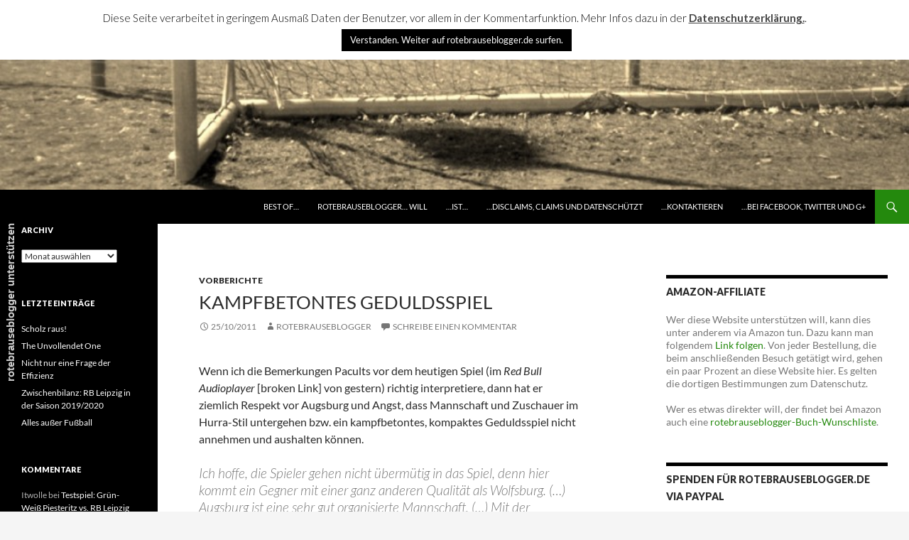

--- FILE ---
content_type: text/html; charset=UTF-8
request_url: https://rotebrauseblogger.de/2011/10/25/kampfbetontes-geduldsspiel/
body_size: 19059
content:
<!DOCTYPE html>
<!--[if IE 7]>
<html class="ie ie7" dir="ltr" lang="de"
	prefix="og: https://ogp.me/ns#" >
<![endif]-->
<!--[if IE 8]>
<html class="ie ie8" dir="ltr" lang="de"
	prefix="og: https://ogp.me/ns#" >
<![endif]-->
<!--[if !(IE 7) & !(IE 8)]><!-->
<html dir="ltr" lang="de"
	prefix="og: https://ogp.me/ns#" >
<!--<![endif]-->
<head>
	<meta charset="UTF-8">
	<meta name="viewport" content="width=device-width">
	
	<link rel="profile" href="https://gmpg.org/xfn/11">
	<link rel="pingback" href="https://rotebrauseblogger.de/xmlrpc.php">
	<!--[if lt IE 9]>
	<script src="https://rotebrauseblogger.de/wp-content/themes/twentyfourteen/js/html5.js?ver=3.7.0"></script>
	<![endif]-->
	
		<!-- All in One SEO 4.3.0 - aioseo.com -->
		<title>Kampfbetontes Geduldsspiel | rotebrauseblogger</title>
		<meta name="description" content="Nur noch ein paar Stunden und ein paar letzte Worte, ansetzend bei Peter Pacult." />
		<meta name="robots" content="max-snippet:-1, max-image-preview:large, max-video-preview:-1" />
		<link rel="canonical" href="https://rotebrauseblogger.de/2011/10/25/kampfbetontes-geduldsspiel/" />
		<meta name="generator" content="All in One SEO (AIOSEO) 4.3.0 " />
		<meta property="og:locale" content="de_DE" />
		<meta property="og:site_name" content="rotebrauseblogger" />
		<meta property="og:type" content="blog" />
		<meta property="og:title" content="Kampfbetontes Geduldsspiel | rotebrauseblogger" />
		<meta property="og:description" content="Nur noch ein paar Stunden und ein paar letzte Worte, ansetzend bei Peter Pacult." />
		<meta property="og:url" content="https://rotebrauseblogger.de/2011/10/25/kampfbetontes-geduldsspiel/" />
		<meta property="og:image" content="https://rotebrauseblogger.de/wp-content/uploads/2013/10/logo_widget.jpg" />
		<meta property="og:image:secure_url" content="https://rotebrauseblogger.de/wp-content/uploads/2013/10/logo_widget.jpg" />
		<meta name="twitter:card" content="summary_large_image" />
		<meta name="twitter:title" content="Kampfbetontes Geduldsspiel | rotebrauseblogger" />
		<meta name="twitter:description" content="Nur noch ein paar Stunden und ein paar letzte Worte, ansetzend bei Peter Pacult." />
		<meta name="twitter:image" content="http://rotebrauseblogger.de/wp-content/uploads/2013/10/logo_widget.jpg" />
		<meta name="google" content="nositelinkssearchbox" />
		<!-- All in One SEO -->

<link rel='dns-prefetch' href='//netdna.bootstrapcdn.com' />
<link rel='dns-prefetch' href='//fonts.googleapis.com' />
<link href='https://fonts.gstatic.com' crossorigin rel='preconnect' />
<link rel="alternate" type="application/rss+xml" title="rotebrauseblogger &raquo; Feed" href="https://rotebrauseblogger.de/feed/" />
<link rel="alternate" type="application/rss+xml" title="rotebrauseblogger &raquo; Kommentar-Feed" href="https://rotebrauseblogger.de/comments/feed/" />
<link rel="alternate" type="application/rss+xml" title="rotebrauseblogger &raquo; Kommentar-Feed zu Kampfbetontes Geduldsspiel" href="https://rotebrauseblogger.de/2011/10/25/kampfbetontes-geduldsspiel/feed/" />
<link rel='stylesheet' id='font-awesome-css' href='//netdna.bootstrapcdn.com/font-awesome/4.7.0/css/font-awesome.css?ver=6.1.9' media='all' />
<link rel='stylesheet' id='jquery-noui-slider-css' href='https://rotebrauseblogger.de/wp-content/plugins/tinycoffee/js/nouislider.jquery.min.css?ver=6.1.9' media='all' />
<link rel='stylesheet' id='tinycoffee-css' href='https://rotebrauseblogger.de/wp-content/plugins/tinycoffee/css/tinycoffee.min.css?ver=0.3.0' media='all' />
<link rel='stylesheet' id='wp-block-library-css' href='https://rotebrauseblogger.de/wp-includes/css/dist/block-library/style.min.css?ver=6.1.9' media='all' />
<style id='wp-block-library-theme-inline-css'>
.wp-block-audio figcaption{color:#555;font-size:13px;text-align:center}.is-dark-theme .wp-block-audio figcaption{color:hsla(0,0%,100%,.65)}.wp-block-audio{margin:0 0 1em}.wp-block-code{border:1px solid #ccc;border-radius:4px;font-family:Menlo,Consolas,monaco,monospace;padding:.8em 1em}.wp-block-embed figcaption{color:#555;font-size:13px;text-align:center}.is-dark-theme .wp-block-embed figcaption{color:hsla(0,0%,100%,.65)}.wp-block-embed{margin:0 0 1em}.blocks-gallery-caption{color:#555;font-size:13px;text-align:center}.is-dark-theme .blocks-gallery-caption{color:hsla(0,0%,100%,.65)}.wp-block-image figcaption{color:#555;font-size:13px;text-align:center}.is-dark-theme .wp-block-image figcaption{color:hsla(0,0%,100%,.65)}.wp-block-image{margin:0 0 1em}.wp-block-pullquote{border-top:4px solid;border-bottom:4px solid;margin-bottom:1.75em;color:currentColor}.wp-block-pullquote__citation,.wp-block-pullquote cite,.wp-block-pullquote footer{color:currentColor;text-transform:uppercase;font-size:.8125em;font-style:normal}.wp-block-quote{border-left:.25em solid;margin:0 0 1.75em;padding-left:1em}.wp-block-quote cite,.wp-block-quote footer{color:currentColor;font-size:.8125em;position:relative;font-style:normal}.wp-block-quote.has-text-align-right{border-left:none;border-right:.25em solid;padding-left:0;padding-right:1em}.wp-block-quote.has-text-align-center{border:none;padding-left:0}.wp-block-quote.is-large,.wp-block-quote.is-style-large,.wp-block-quote.is-style-plain{border:none}.wp-block-search .wp-block-search__label{font-weight:700}.wp-block-search__button{border:1px solid #ccc;padding:.375em .625em}:where(.wp-block-group.has-background){padding:1.25em 2.375em}.wp-block-separator.has-css-opacity{opacity:.4}.wp-block-separator{border:none;border-bottom:2px solid;margin-left:auto;margin-right:auto}.wp-block-separator.has-alpha-channel-opacity{opacity:1}.wp-block-separator:not(.is-style-wide):not(.is-style-dots){width:100px}.wp-block-separator.has-background:not(.is-style-dots){border-bottom:none;height:1px}.wp-block-separator.has-background:not(.is-style-wide):not(.is-style-dots){height:2px}.wp-block-table{margin:"0 0 1em 0"}.wp-block-table thead{border-bottom:3px solid}.wp-block-table tfoot{border-top:3px solid}.wp-block-table td,.wp-block-table th{word-break:normal}.wp-block-table figcaption{color:#555;font-size:13px;text-align:center}.is-dark-theme .wp-block-table figcaption{color:hsla(0,0%,100%,.65)}.wp-block-video figcaption{color:#555;font-size:13px;text-align:center}.is-dark-theme .wp-block-video figcaption{color:hsla(0,0%,100%,.65)}.wp-block-video{margin:0 0 1em}.wp-block-template-part.has-background{padding:1.25em 2.375em;margin-top:0;margin-bottom:0}
</style>
<link rel='stylesheet' id='classic-theme-styles-css' href='https://rotebrauseblogger.de/wp-includes/css/classic-themes.min.css?ver=1' media='all' />
<style id='global-styles-inline-css'>
body{--wp--preset--color--black: #000;--wp--preset--color--cyan-bluish-gray: #abb8c3;--wp--preset--color--white: #fff;--wp--preset--color--pale-pink: #f78da7;--wp--preset--color--vivid-red: #cf2e2e;--wp--preset--color--luminous-vivid-orange: #ff6900;--wp--preset--color--luminous-vivid-amber: #fcb900;--wp--preset--color--light-green-cyan: #7bdcb5;--wp--preset--color--vivid-green-cyan: #00d084;--wp--preset--color--pale-cyan-blue: #8ed1fc;--wp--preset--color--vivid-cyan-blue: #0693e3;--wp--preset--color--vivid-purple: #9b51e0;--wp--preset--color--green: #24890d;--wp--preset--color--dark-gray: #2b2b2b;--wp--preset--color--medium-gray: #767676;--wp--preset--color--light-gray: #f5f5f5;--wp--preset--gradient--vivid-cyan-blue-to-vivid-purple: linear-gradient(135deg,rgba(6,147,227,1) 0%,rgb(155,81,224) 100%);--wp--preset--gradient--light-green-cyan-to-vivid-green-cyan: linear-gradient(135deg,rgb(122,220,180) 0%,rgb(0,208,130) 100%);--wp--preset--gradient--luminous-vivid-amber-to-luminous-vivid-orange: linear-gradient(135deg,rgba(252,185,0,1) 0%,rgba(255,105,0,1) 100%);--wp--preset--gradient--luminous-vivid-orange-to-vivid-red: linear-gradient(135deg,rgba(255,105,0,1) 0%,rgb(207,46,46) 100%);--wp--preset--gradient--very-light-gray-to-cyan-bluish-gray: linear-gradient(135deg,rgb(238,238,238) 0%,rgb(169,184,195) 100%);--wp--preset--gradient--cool-to-warm-spectrum: linear-gradient(135deg,rgb(74,234,220) 0%,rgb(151,120,209) 20%,rgb(207,42,186) 40%,rgb(238,44,130) 60%,rgb(251,105,98) 80%,rgb(254,248,76) 100%);--wp--preset--gradient--blush-light-purple: linear-gradient(135deg,rgb(255,206,236) 0%,rgb(152,150,240) 100%);--wp--preset--gradient--blush-bordeaux: linear-gradient(135deg,rgb(254,205,165) 0%,rgb(254,45,45) 50%,rgb(107,0,62) 100%);--wp--preset--gradient--luminous-dusk: linear-gradient(135deg,rgb(255,203,112) 0%,rgb(199,81,192) 50%,rgb(65,88,208) 100%);--wp--preset--gradient--pale-ocean: linear-gradient(135deg,rgb(255,245,203) 0%,rgb(182,227,212) 50%,rgb(51,167,181) 100%);--wp--preset--gradient--electric-grass: linear-gradient(135deg,rgb(202,248,128) 0%,rgb(113,206,126) 100%);--wp--preset--gradient--midnight: linear-gradient(135deg,rgb(2,3,129) 0%,rgb(40,116,252) 100%);--wp--preset--duotone--dark-grayscale: url('#wp-duotone-dark-grayscale');--wp--preset--duotone--grayscale: url('#wp-duotone-grayscale');--wp--preset--duotone--purple-yellow: url('#wp-duotone-purple-yellow');--wp--preset--duotone--blue-red: url('#wp-duotone-blue-red');--wp--preset--duotone--midnight: url('#wp-duotone-midnight');--wp--preset--duotone--magenta-yellow: url('#wp-duotone-magenta-yellow');--wp--preset--duotone--purple-green: url('#wp-duotone-purple-green');--wp--preset--duotone--blue-orange: url('#wp-duotone-blue-orange');--wp--preset--font-size--small: 13px;--wp--preset--font-size--medium: 20px;--wp--preset--font-size--large: 36px;--wp--preset--font-size--x-large: 42px;--wp--preset--spacing--20: 0.44rem;--wp--preset--spacing--30: 0.67rem;--wp--preset--spacing--40: 1rem;--wp--preset--spacing--50: 1.5rem;--wp--preset--spacing--60: 2.25rem;--wp--preset--spacing--70: 3.38rem;--wp--preset--spacing--80: 5.06rem;}:where(.is-layout-flex){gap: 0.5em;}body .is-layout-flow > .alignleft{float: left;margin-inline-start: 0;margin-inline-end: 2em;}body .is-layout-flow > .alignright{float: right;margin-inline-start: 2em;margin-inline-end: 0;}body .is-layout-flow > .aligncenter{margin-left: auto !important;margin-right: auto !important;}body .is-layout-constrained > .alignleft{float: left;margin-inline-start: 0;margin-inline-end: 2em;}body .is-layout-constrained > .alignright{float: right;margin-inline-start: 2em;margin-inline-end: 0;}body .is-layout-constrained > .aligncenter{margin-left: auto !important;margin-right: auto !important;}body .is-layout-constrained > :where(:not(.alignleft):not(.alignright):not(.alignfull)){max-width: var(--wp--style--global--content-size);margin-left: auto !important;margin-right: auto !important;}body .is-layout-constrained > .alignwide{max-width: var(--wp--style--global--wide-size);}body .is-layout-flex{display: flex;}body .is-layout-flex{flex-wrap: wrap;align-items: center;}body .is-layout-flex > *{margin: 0;}:where(.wp-block-columns.is-layout-flex){gap: 2em;}.has-black-color{color: var(--wp--preset--color--black) !important;}.has-cyan-bluish-gray-color{color: var(--wp--preset--color--cyan-bluish-gray) !important;}.has-white-color{color: var(--wp--preset--color--white) !important;}.has-pale-pink-color{color: var(--wp--preset--color--pale-pink) !important;}.has-vivid-red-color{color: var(--wp--preset--color--vivid-red) !important;}.has-luminous-vivid-orange-color{color: var(--wp--preset--color--luminous-vivid-orange) !important;}.has-luminous-vivid-amber-color{color: var(--wp--preset--color--luminous-vivid-amber) !important;}.has-light-green-cyan-color{color: var(--wp--preset--color--light-green-cyan) !important;}.has-vivid-green-cyan-color{color: var(--wp--preset--color--vivid-green-cyan) !important;}.has-pale-cyan-blue-color{color: var(--wp--preset--color--pale-cyan-blue) !important;}.has-vivid-cyan-blue-color{color: var(--wp--preset--color--vivid-cyan-blue) !important;}.has-vivid-purple-color{color: var(--wp--preset--color--vivid-purple) !important;}.has-black-background-color{background-color: var(--wp--preset--color--black) !important;}.has-cyan-bluish-gray-background-color{background-color: var(--wp--preset--color--cyan-bluish-gray) !important;}.has-white-background-color{background-color: var(--wp--preset--color--white) !important;}.has-pale-pink-background-color{background-color: var(--wp--preset--color--pale-pink) !important;}.has-vivid-red-background-color{background-color: var(--wp--preset--color--vivid-red) !important;}.has-luminous-vivid-orange-background-color{background-color: var(--wp--preset--color--luminous-vivid-orange) !important;}.has-luminous-vivid-amber-background-color{background-color: var(--wp--preset--color--luminous-vivid-amber) !important;}.has-light-green-cyan-background-color{background-color: var(--wp--preset--color--light-green-cyan) !important;}.has-vivid-green-cyan-background-color{background-color: var(--wp--preset--color--vivid-green-cyan) !important;}.has-pale-cyan-blue-background-color{background-color: var(--wp--preset--color--pale-cyan-blue) !important;}.has-vivid-cyan-blue-background-color{background-color: var(--wp--preset--color--vivid-cyan-blue) !important;}.has-vivid-purple-background-color{background-color: var(--wp--preset--color--vivid-purple) !important;}.has-black-border-color{border-color: var(--wp--preset--color--black) !important;}.has-cyan-bluish-gray-border-color{border-color: var(--wp--preset--color--cyan-bluish-gray) !important;}.has-white-border-color{border-color: var(--wp--preset--color--white) !important;}.has-pale-pink-border-color{border-color: var(--wp--preset--color--pale-pink) !important;}.has-vivid-red-border-color{border-color: var(--wp--preset--color--vivid-red) !important;}.has-luminous-vivid-orange-border-color{border-color: var(--wp--preset--color--luminous-vivid-orange) !important;}.has-luminous-vivid-amber-border-color{border-color: var(--wp--preset--color--luminous-vivid-amber) !important;}.has-light-green-cyan-border-color{border-color: var(--wp--preset--color--light-green-cyan) !important;}.has-vivid-green-cyan-border-color{border-color: var(--wp--preset--color--vivid-green-cyan) !important;}.has-pale-cyan-blue-border-color{border-color: var(--wp--preset--color--pale-cyan-blue) !important;}.has-vivid-cyan-blue-border-color{border-color: var(--wp--preset--color--vivid-cyan-blue) !important;}.has-vivid-purple-border-color{border-color: var(--wp--preset--color--vivid-purple) !important;}.has-vivid-cyan-blue-to-vivid-purple-gradient-background{background: var(--wp--preset--gradient--vivid-cyan-blue-to-vivid-purple) !important;}.has-light-green-cyan-to-vivid-green-cyan-gradient-background{background: var(--wp--preset--gradient--light-green-cyan-to-vivid-green-cyan) !important;}.has-luminous-vivid-amber-to-luminous-vivid-orange-gradient-background{background: var(--wp--preset--gradient--luminous-vivid-amber-to-luminous-vivid-orange) !important;}.has-luminous-vivid-orange-to-vivid-red-gradient-background{background: var(--wp--preset--gradient--luminous-vivid-orange-to-vivid-red) !important;}.has-very-light-gray-to-cyan-bluish-gray-gradient-background{background: var(--wp--preset--gradient--very-light-gray-to-cyan-bluish-gray) !important;}.has-cool-to-warm-spectrum-gradient-background{background: var(--wp--preset--gradient--cool-to-warm-spectrum) !important;}.has-blush-light-purple-gradient-background{background: var(--wp--preset--gradient--blush-light-purple) !important;}.has-blush-bordeaux-gradient-background{background: var(--wp--preset--gradient--blush-bordeaux) !important;}.has-luminous-dusk-gradient-background{background: var(--wp--preset--gradient--luminous-dusk) !important;}.has-pale-ocean-gradient-background{background: var(--wp--preset--gradient--pale-ocean) !important;}.has-electric-grass-gradient-background{background: var(--wp--preset--gradient--electric-grass) !important;}.has-midnight-gradient-background{background: var(--wp--preset--gradient--midnight) !important;}.has-small-font-size{font-size: var(--wp--preset--font-size--small) !important;}.has-medium-font-size{font-size: var(--wp--preset--font-size--medium) !important;}.has-large-font-size{font-size: var(--wp--preset--font-size--large) !important;}.has-x-large-font-size{font-size: var(--wp--preset--font-size--x-large) !important;}
.wp-block-navigation a:where(:not(.wp-element-button)){color: inherit;}
:where(.wp-block-columns.is-layout-flex){gap: 2em;}
.wp-block-pullquote{font-size: 1.5em;line-height: 1.6;}
</style>
<link rel='stylesheet' id='cookie-law-info-css' href='https://rotebrauseblogger.de/wp-content/plugins/cookie-law-info/legacy/public/css/cookie-law-info-public.css?ver=3.0.8' media='all' />
<link rel='stylesheet' id='cookie-law-info-gdpr-css' href='https://rotebrauseblogger.de/wp-content/plugins/cookie-law-info/legacy/public/css/cookie-law-info-gdpr.css?ver=3.0.8' media='all' />
<link rel='stylesheet' id='twentyfourteen-lato-css' href='https://fonts.googleapis.com/css?family=Lato%3A300%2C400%2C700%2C900%2C300italic%2C400italic%2C700italic&#038;subset=latin%2Clatin-ext&#038;display=fallback' media='all' />
<link rel='stylesheet' id='genericons-css' href='https://rotebrauseblogger.de/wp-content/themes/twentyfourteen/genericons/genericons.css?ver=3.0.3' media='all' />
<link rel='stylesheet' id='twentyfourteen-style-css' href='https://rotebrauseblogger.de/wp-content/themes/twentyfourteen/style.css?ver=20190507' media='all' />
<link rel='stylesheet' id='twentyfourteen-block-style-css' href='https://rotebrauseblogger.de/wp-content/themes/twentyfourteen/css/blocks.css?ver=20190102' media='all' />
<!--[if lt IE 9]>
<link rel='stylesheet' id='twentyfourteen-ie-css' href='https://rotebrauseblogger.de/wp-content/themes/twentyfourteen/css/ie.css?ver=20140701' media='all' />
<![endif]-->
<link rel='stylesheet' id='tablepress-default-css' href='https://rotebrauseblogger.de/wp-content/plugins/tablepress/css/default.min.css?ver=1.12' media='all' />
<link rel='stylesheet' id='tablepress-responsive-tables-css' href='https://rotebrauseblogger.de/wp-content/plugins/tablepress-responsive-tables/css/tablepress-responsive.min.css?ver=1.8' media='all' />
<link rel='stylesheet' id='wpgdprc-front-css-css' href='https://rotebrauseblogger.de/wp-content/plugins/wp-gdpr-compliance/Assets/css/front.css?ver=1676211039' media='all' />
<style id='wpgdprc-front-css-inline-css'>
:root{--wp-gdpr--bar--background-color: #000000;--wp-gdpr--bar--color: #ffffff;--wp-gdpr--button--background-color: #000000;--wp-gdpr--button--background-color--darken: #000000;--wp-gdpr--button--color: #ffffff;}
</style>
<script src='https://rotebrauseblogger.de/wp-includes/js/jquery/jquery.min.js?ver=3.6.1' id='jquery-core-js'></script>
<script src='https://rotebrauseblogger.de/wp-includes/js/jquery/jquery-migrate.min.js?ver=3.3.2' id='jquery-migrate-js'></script>
<script id='cookie-law-info-js-extra'>
var Cli_Data = {"nn_cookie_ids":[],"cookielist":[],"non_necessary_cookies":[],"ccpaEnabled":"","ccpaRegionBased":"","ccpaBarEnabled":"","strictlyEnabled":["necessary","obligatoire"],"ccpaType":"gdpr","js_blocking":"","custom_integration":"","triggerDomRefresh":"","secure_cookies":""};
var cli_cookiebar_settings = {"animate_speed_hide":"500","animate_speed_show":"500","background":"#fff","border":"#444","border_on":"","button_1_button_colour":"#000","button_1_button_hover":"#000000","button_1_link_colour":"#fff","button_1_as_button":"1","button_1_new_win":"1","button_2_button_colour":"#333","button_2_button_hover":"#292929","button_2_link_colour":"#444","button_2_as_button":"","button_2_hidebar":"","button_3_button_colour":"#000","button_3_button_hover":"#000000","button_3_link_colour":"#fff","button_3_as_button":"1","button_3_new_win":"","button_4_button_colour":"#000","button_4_button_hover":"#000000","button_4_link_colour":"#fff","button_4_as_button":"1","button_7_button_colour":"#61a229","button_7_button_hover":"#4e8221","button_7_link_colour":"#fff","button_7_as_button":"1","button_7_new_win":"","font_family":"inherit","header_fix":"","notify_animate_hide":"","notify_animate_show":"","notify_div_id":"#cookie-law-info-bar","notify_position_horizontal":"right","notify_position_vertical":"top","scroll_close":"","scroll_close_reload":"1","accept_close_reload":"","reject_close_reload":"","showagain_tab":"","showagain_background":"#fff","showagain_border":"#000","showagain_div_id":"#cookie-law-info-again","showagain_x_position":"100px","text":"#000","show_once_yn":"","show_once":"10000","logging_on":"","as_popup":"","popup_overlay":"1","bar_heading_text":"","cookie_bar_as":"banner","popup_showagain_position":"bottom-right","widget_position":"left"};
var log_object = {"ajax_url":"https:\/\/rotebrauseblogger.de\/wp-admin\/admin-ajax.php"};
</script>
<script src='https://rotebrauseblogger.de/wp-content/plugins/cookie-law-info/legacy/public/js/cookie-law-info-public.js?ver=3.0.8' id='cookie-law-info-js'></script>
<script src='https://rotebrauseblogger.de/wp-content/plugins/podlove-web-player/web-player/embed.js?ver=5.7.1' id='podlove-web-player-player-js'></script>
<script src='https://rotebrauseblogger.de/wp-content/plugins/podlove-web-player/js/cache.js?ver=5.7.1' id='podlove-web-player-player-cache-js'></script>
<script id='wpgdprc-front-js-js-extra'>
var wpgdprcFront = {"ajaxUrl":"https:\/\/rotebrauseblogger.de\/wp-admin\/admin-ajax.php","ajaxNonce":"05d8c1a26e","ajaxArg":"security","pluginPrefix":"wpgdprc","blogId":"1","isMultiSite":"","locale":"de_DE","showSignUpModal":"","showFormModal":"","cookieName":"wpgdprc-consent","consentVersion":"","path":"\/","prefix":"wpgdprc"};
</script>
<script src='https://rotebrauseblogger.de/wp-content/plugins/wp-gdpr-compliance/Assets/js/front.min.js?ver=1676211039' id='wpgdprc-front-js-js'></script>
<link rel="https://api.w.org/" href="https://rotebrauseblogger.de/wp-json/" /><link rel="alternate" type="application/json" href="https://rotebrauseblogger.de/wp-json/wp/v2/posts/4353" /><link rel="EditURI" type="application/rsd+xml" title="RSD" href="https://rotebrauseblogger.de/xmlrpc.php?rsd" />
<link rel="wlwmanifest" type="application/wlwmanifest+xml" href="https://rotebrauseblogger.de/wp-includes/wlwmanifest.xml" />
<meta name="generator" content="WordPress 6.1.9" />
<link rel='shortlink' href='https://rotebrauseblogger.de/?p=4353' />
<link rel="alternate" type="application/json+oembed" href="https://rotebrauseblogger.de/wp-json/oembed/1.0/embed?url=https%3A%2F%2Frotebrauseblogger.de%2F2011%2F10%2F25%2Fkampfbetontes-geduldsspiel%2F" />
<link rel="alternate" type="text/xml+oembed" href="https://rotebrauseblogger.de/wp-json/oembed/1.0/embed?url=https%3A%2F%2Frotebrauseblogger.de%2F2011%2F10%2F25%2Fkampfbetontes-geduldsspiel%2F&#038;format=xml" />
<style>.recentcomments a{display:inline !important;padding:0 !important;margin:0 !important;}</style>		<style type="text/css" id="twentyfourteen-header-css">
				.site-title,
		.site-description {
			clip: rect(1px 1px 1px 1px); /* IE7 */
			clip: rect(1px, 1px, 1px, 1px);
			position: absolute;
		}
				</style>
		
<style type='text/css'>
/* START Styles Simple Side Tab v2.1.8 */
#rum_sst_tab {
    font-family:"Trebuchet MS", sans-serif;
    top:550px;
    background-color:;
    color:#cbcbcb;
    border-style:solid;
    border-width:0px;
}

#rum_sst_tab:hover {
    background-color: #f9fcfc;
	-moz-box-shadow:    -3px 3px 5px 2px #ccc;
	-webkit-box-shadow: -3px 3px 5px 2px #ccc;
	box-shadow:         -3px 3px 5px 2px #ccc;
}
.rum_sst_contents {
    position:fixed;
    margin:0;
    padding:6px 13px 8px 13px;
    text-decoration:none;
    text-align:center;
    font-size:15px;
    font-weight:bold;
    border-style:solid;
    display:block;
    z-index:100000;
}
.rum_sst_left {
    left:-2px;
    cursor: pointer;
    -webkit-transform-origin:0 0;
    -moz-transform-origin:0 0;
    -o-transform-origin:0 0;
    -ms-transform-origin:0 0;
    -webkit-transform:rotate(270deg);
    -moz-transform:rotate(270deg);
    -ms-transform:rotate(270deg);
    -o-transform:rotate(270deg);
    transform:rotate(270deg);
    -moz-border-radius-bottomright:10px;
    border-bottom-right-radius:10px;
    -moz-border-radius-bottomleft:10px;
    border-bottom-left-radius:10px;
}
.rum_sst_right {
    right:-1px;
    cursor: pointer;
    -webkit-transform-origin:100% 100%;
    -moz-transform-origin:100% 100%;
    -o-transform-origin:100% 100%;
    -ms-transform-origin:100% 100%;
    -webkit-transform:rotate(-90deg);
    -moz-transform:rotate(-90deg);
    -ms-transform:rotate(-90deg);
    -o-transform:rotate(-90deg);
    transform:rotate(-90deg);
    -moz-border-radius-topright:10px;
    border-top-right-radius:10px;
    -moz-border-radius-topleft:10px;
    border-top-left-radius:10px;
}
.rum_sst_right.less-ie-9 {
    right:-120px;
    filter: progid:DXImageTransform.Microsoft.BasicImage(rotation=1);
}
.rum_sst_left.less-ie-9 {
    filter: progid:DXImageTransform.Microsoft.BasicImage(rotation=3);
}
/* END Styles Simple Side Tab */
</style>

<!-- My Custom CSS -->
<link rel='stylesheet' id='mccss_stylesheet' href='https://rotebrauseblogger.de/wp-content/uploads/my_custom_css/my_style.css?1676211367' type='text/css' media='all' />
<!-- My Custom CSS -->
</head>

<body class="post-template-default single single-post postid-4353 single-format-standard wp-embed-responsive group-blog header-image singular">
<svg xmlns="http://www.w3.org/2000/svg" viewBox="0 0 0 0" width="0" height="0" focusable="false" role="none" style="visibility: hidden; position: absolute; left: -9999px; overflow: hidden;" ><defs><filter id="wp-duotone-dark-grayscale"><feColorMatrix color-interpolation-filters="sRGB" type="matrix" values=" .299 .587 .114 0 0 .299 .587 .114 0 0 .299 .587 .114 0 0 .299 .587 .114 0 0 " /><feComponentTransfer color-interpolation-filters="sRGB" ><feFuncR type="table" tableValues="0 0.49803921568627" /><feFuncG type="table" tableValues="0 0.49803921568627" /><feFuncB type="table" tableValues="0 0.49803921568627" /><feFuncA type="table" tableValues="1 1" /></feComponentTransfer><feComposite in2="SourceGraphic" operator="in" /></filter></defs></svg><svg xmlns="http://www.w3.org/2000/svg" viewBox="0 0 0 0" width="0" height="0" focusable="false" role="none" style="visibility: hidden; position: absolute; left: -9999px; overflow: hidden;" ><defs><filter id="wp-duotone-grayscale"><feColorMatrix color-interpolation-filters="sRGB" type="matrix" values=" .299 .587 .114 0 0 .299 .587 .114 0 0 .299 .587 .114 0 0 .299 .587 .114 0 0 " /><feComponentTransfer color-interpolation-filters="sRGB" ><feFuncR type="table" tableValues="0 1" /><feFuncG type="table" tableValues="0 1" /><feFuncB type="table" tableValues="0 1" /><feFuncA type="table" tableValues="1 1" /></feComponentTransfer><feComposite in2="SourceGraphic" operator="in" /></filter></defs></svg><svg xmlns="http://www.w3.org/2000/svg" viewBox="0 0 0 0" width="0" height="0" focusable="false" role="none" style="visibility: hidden; position: absolute; left: -9999px; overflow: hidden;" ><defs><filter id="wp-duotone-purple-yellow"><feColorMatrix color-interpolation-filters="sRGB" type="matrix" values=" .299 .587 .114 0 0 .299 .587 .114 0 0 .299 .587 .114 0 0 .299 .587 .114 0 0 " /><feComponentTransfer color-interpolation-filters="sRGB" ><feFuncR type="table" tableValues="0.54901960784314 0.98823529411765" /><feFuncG type="table" tableValues="0 1" /><feFuncB type="table" tableValues="0.71764705882353 0.25490196078431" /><feFuncA type="table" tableValues="1 1" /></feComponentTransfer><feComposite in2="SourceGraphic" operator="in" /></filter></defs></svg><svg xmlns="http://www.w3.org/2000/svg" viewBox="0 0 0 0" width="0" height="0" focusable="false" role="none" style="visibility: hidden; position: absolute; left: -9999px; overflow: hidden;" ><defs><filter id="wp-duotone-blue-red"><feColorMatrix color-interpolation-filters="sRGB" type="matrix" values=" .299 .587 .114 0 0 .299 .587 .114 0 0 .299 .587 .114 0 0 .299 .587 .114 0 0 " /><feComponentTransfer color-interpolation-filters="sRGB" ><feFuncR type="table" tableValues="0 1" /><feFuncG type="table" tableValues="0 0.27843137254902" /><feFuncB type="table" tableValues="0.5921568627451 0.27843137254902" /><feFuncA type="table" tableValues="1 1" /></feComponentTransfer><feComposite in2="SourceGraphic" operator="in" /></filter></defs></svg><svg xmlns="http://www.w3.org/2000/svg" viewBox="0 0 0 0" width="0" height="0" focusable="false" role="none" style="visibility: hidden; position: absolute; left: -9999px; overflow: hidden;" ><defs><filter id="wp-duotone-midnight"><feColorMatrix color-interpolation-filters="sRGB" type="matrix" values=" .299 .587 .114 0 0 .299 .587 .114 0 0 .299 .587 .114 0 0 .299 .587 .114 0 0 " /><feComponentTransfer color-interpolation-filters="sRGB" ><feFuncR type="table" tableValues="0 0" /><feFuncG type="table" tableValues="0 0.64705882352941" /><feFuncB type="table" tableValues="0 1" /><feFuncA type="table" tableValues="1 1" /></feComponentTransfer><feComposite in2="SourceGraphic" operator="in" /></filter></defs></svg><svg xmlns="http://www.w3.org/2000/svg" viewBox="0 0 0 0" width="0" height="0" focusable="false" role="none" style="visibility: hidden; position: absolute; left: -9999px; overflow: hidden;" ><defs><filter id="wp-duotone-magenta-yellow"><feColorMatrix color-interpolation-filters="sRGB" type="matrix" values=" .299 .587 .114 0 0 .299 .587 .114 0 0 .299 .587 .114 0 0 .299 .587 .114 0 0 " /><feComponentTransfer color-interpolation-filters="sRGB" ><feFuncR type="table" tableValues="0.78039215686275 1" /><feFuncG type="table" tableValues="0 0.94901960784314" /><feFuncB type="table" tableValues="0.35294117647059 0.47058823529412" /><feFuncA type="table" tableValues="1 1" /></feComponentTransfer><feComposite in2="SourceGraphic" operator="in" /></filter></defs></svg><svg xmlns="http://www.w3.org/2000/svg" viewBox="0 0 0 0" width="0" height="0" focusable="false" role="none" style="visibility: hidden; position: absolute; left: -9999px; overflow: hidden;" ><defs><filter id="wp-duotone-purple-green"><feColorMatrix color-interpolation-filters="sRGB" type="matrix" values=" .299 .587 .114 0 0 .299 .587 .114 0 0 .299 .587 .114 0 0 .299 .587 .114 0 0 " /><feComponentTransfer color-interpolation-filters="sRGB" ><feFuncR type="table" tableValues="0.65098039215686 0.40392156862745" /><feFuncG type="table" tableValues="0 1" /><feFuncB type="table" tableValues="0.44705882352941 0.4" /><feFuncA type="table" tableValues="1 1" /></feComponentTransfer><feComposite in2="SourceGraphic" operator="in" /></filter></defs></svg><svg xmlns="http://www.w3.org/2000/svg" viewBox="0 0 0 0" width="0" height="0" focusable="false" role="none" style="visibility: hidden; position: absolute; left: -9999px; overflow: hidden;" ><defs><filter id="wp-duotone-blue-orange"><feColorMatrix color-interpolation-filters="sRGB" type="matrix" values=" .299 .587 .114 0 0 .299 .587 .114 0 0 .299 .587 .114 0 0 .299 .587 .114 0 0 " /><feComponentTransfer color-interpolation-filters="sRGB" ><feFuncR type="table" tableValues="0.098039215686275 1" /><feFuncG type="table" tableValues="0 0.66274509803922" /><feFuncB type="table" tableValues="0.84705882352941 0.41960784313725" /><feFuncA type="table" tableValues="1 1" /></feComponentTransfer><feComposite in2="SourceGraphic" operator="in" /></filter></defs></svg><div id="page" class="hfeed site">
		<div id="site-header">
		<a href="https://rotebrauseblogger.de/" rel="home">
			<img src="https://rotebrauseblogger.de/wp-content/uploads/2015/12/cropped-cropped-cropped-banner-3-1.jpg" width="960" height="200" alt="rotebrauseblogger">
		</a>
	</div>
	
	<header id="masthead" class="site-header" role="banner">
		<div class="header-main">
			<h1 class="site-title"><a href="https://rotebrauseblogger.de/" rel="home">rotebrauseblogger</a></h1>

			<div class="search-toggle">
				<a href="#search-container" class="screen-reader-text" aria-expanded="false" aria-controls="search-container">Suchen</a>
			</div>

			<nav id="primary-navigation" class="site-navigation primary-navigation" role="navigation">
				<button class="menu-toggle">Primäres Menü</button>
				<a class="screen-reader-text skip-link" href="#content">Springe zum Inhalt</a>
				<div id="primary-menu" class="nav-menu"><ul>
<li class="page_item page-item-2664"><a href="https://rotebrauseblogger.de/best-of/">best of&#8230;</a></li>
<li class="page_item page-item-79"><a href="https://rotebrauseblogger.de/rotebrauseblogger-will/">rotebrauseblogger&#8230; will</a></li>
<li class="page_item page-item-6"><a href="https://rotebrauseblogger.de/ueber-mich/">&#8230;ist&#8230;</a></li>
<li class="page_item page-item-45"><a href="https://rotebrauseblogger.de/distanzierungen-und-co/">&#8230;disclaims, claims und datenschützt</a></li>
<li class="page_item page-item-35"><a href="https://rotebrauseblogger.de/kontakt/">&#8230;kontaktieren</a></li>
<li class="page_item page-item-4598"><a href="https://rotebrauseblogger.de/bei-facebook-twitter-und-g/">&#8230;bei Facebook, Twitter und G+</a></li>
</ul></div>
			</nav>
		</div>

		<div id="search-container" class="search-box-wrapper hide">
			<div class="search-box">
				<form role="search" method="get" class="search-form" action="https://rotebrauseblogger.de/">
				<label>
					<span class="screen-reader-text">Suche nach:</span>
					<input type="search" class="search-field" placeholder="Suchen …" value="" name="s" />
				</label>
				<input type="submit" class="search-submit" value="Suchen" />
			</form>			</div>
		</div>
	</header><!-- #masthead -->

	<div id="main" class="site-main">

	<div id="primary" class="content-area">
		<div id="content" class="site-content" role="main">
			
<article id="post-4353" class="post-4353 post type-post status-publish format-standard hentry category-vorberichte tag-dfb-pokal tag-fc-augsburg tag-peter-pacult">
	
	<header class="entry-header">
				<div class="entry-meta">
			<span class="cat-links"><a href="https://rotebrauseblogger.de/category/vorberichte/" rel="category tag">Vorberichte</a></span>
		</div>
			<h1 class="entry-title">Kampfbetontes Geduldsspiel</h1>
		<div class="entry-meta">
			<span class="entry-date"><a href="https://rotebrauseblogger.de/2011/10/25/kampfbetontes-geduldsspiel/" rel="bookmark"><time class="entry-date" datetime="2011-10-25T12:55:26+02:00">25/10/2011</time></a></span> <span class="byline"><span class="author vcard"><a class="url fn n" href="https://rotebrauseblogger.de/author/rotebrauseblogger/" rel="author">rotebrauseblogger</a></span></span>			<span class="comments-link"><a href="https://rotebrauseblogger.de/2011/10/25/kampfbetontes-geduldsspiel/#respond">Schreibe einen Kommentar</a></span>
						</div><!-- .entry-meta -->
	</header><!-- .entry-header -->

		<div class="entry-content">
		<p>Wenn ich die Bemerkungen Pacults vor dem heutigen Spiel (im <em>Red Bull Audioplayer</em> [broken Link] von gestern) richtig interpretiere, dann hat er ziemlich Respekt vor Augsburg und Angst, dass Mannschaft und Zuschauer im Hurra-Stil untergehen bzw. ein kampfbetontes, kompaktes Geduldsspiel nicht annehmen und aushalten können.</p>
<blockquote><p>Ich hoffe, die Spieler gehen nicht übermütig in das Spiel, denn hier kommt ein Gegner mit einer ganz anderen Qualität als Wolfsburg. (&#8230;) Augsburg ist eine sehr gut organisierte Mannschaft. (&#8230;) Mit der gesamten Kompaktheit und Spielern, die sehr rustikal und körperlich dominant sind, wird das ein ganz anderes Spiel als gegen Wolfsburg. (&#8230;) Gegen Wolfsburg war für beide Mannschaften viel Platz auf dem ganzen Spielfeld. Das wird gegen Augsburg sicherlich nicht der Fall sein.</p></blockquote>
<p>Wenig Raum, viel Kampf, robustes Auftreten. Eine Spiel, bei dem man wohl nicht viele Chancen auf ein Tor kriegt und kleine Fehler entscheiden können. Ich für meinen Teil habe auch vor Pacults Aussagen vom heutigen Abend kein Spiel für Feinschmecker erwartet. Dafür hoffe ich auf viel Intensität und im Optimalfall einen spannenden Pokalfight in einem Spiel in umgekehrten Rollen, können doch die RasenBallsportler heute das machen, was sie an ihren Regionalliga-Gegnern immer beklagen. Abwarten, das Spiel des Gegners (zer-)stören und im richtigen Moment zuschlagen. Hoffentlich. Der Worte sind jedenfalls genug gewechselt. Mehr als genug.</p>
<div class='yarpp yarpp-related yarpp-related-website yarpp-template-list'>
<!-- YARPP List -->
<br>-----------------------------------------------<p>Ähnliche Artikel:</p><ol>
<li><a href="https://rotebrauseblogger.de/2011/07/28/ein-grossartiges-spiel-zur-unzeit/" rel="bookmark" title="Ein großartiges Spiel zur Unzeit">Ein großartiges Spiel zur Unzeit </a></li>
<li><a href="https://rotebrauseblogger.de/2011/08/07/dfb-pokal-rb-leipzig-vs-fc-augsburg/" rel="bookmark" title="DFB-Pokal: RB Leipzig vs. FC Augsburg">DFB-Pokal: RB Leipzig vs. FC Augsburg </a></li>
<li><a href="https://rotebrauseblogger.de/2011/10/24/one-day-before-tomorrow/" rel="bookmark" title="One day before tomorrow">One day before tomorrow </a></li>
</ol>-----------------------------------------------<br>
</div>
	</div><!-- .entry-content -->
	
	<footer class="entry-meta"><span class="tag-links"><a href="https://rotebrauseblogger.de/tag/dfb-pokal/" rel="tag">DFB-Pokal</a><a href="https://rotebrauseblogger.de/tag/fc-augsburg/" rel="tag">FC Augsburg</a><a href="https://rotebrauseblogger.de/tag/peter-pacult/" rel="tag">Peter Pacult</a></span></footer></article><!-- #post-4353 -->
		<nav class="navigation post-navigation" role="navigation">
		<h1 class="screen-reader-text">Beitrags-Navigation</h1>
		<div class="nav-links">
			<a href="https://rotebrauseblogger.de/2011/10/24/one-day-before-tomorrow/" rel="prev"><span class="meta-nav">Vorheriger Beitrag</span>One day before tomorrow</a><a href="https://rotebrauseblogger.de/2011/10/26/dfb-pokal-rb-leipzig-vs-fc-augsburg-01/" rel="next"><span class="meta-nav">Nächster Beitrag</span>DFB-Pokal: RB Leipzig vs. FC Augsburg 0:1</a>			</div><!-- .nav-links -->
		</nav><!-- .navigation -->
		
<div id="comments" class="comments-area">

	
		<div id="respond" class="comment-respond">
		<h3 id="reply-title" class="comment-reply-title">Schreibe einen Kommentar <small><a rel="nofollow" id="cancel-comment-reply-link" href="/2011/10/25/kampfbetontes-geduldsspiel/#respond" style="display:none;">Antwort abbrechen</a></small></h3><form action="https://rotebrauseblogger.de/wp-comments-post.php" method="post" id="commentform" class="comment-form" novalidate><p class="comment-notes"><span id="email-notes">Deine E-Mail-Adresse wird nicht veröffentlicht.</span> <span class="required-field-message">Erforderliche Felder sind mit <span class="required">*</span> markiert</span></p><p class="comment-form-comment"><label for="comment">Kommentar <span class="required">*</span></label> <textarea autocomplete="new-password"  id="c258957ab8"  name="c258957ab8"   cols="45" rows="8" maxlength="65525" required></textarea><textarea id="comment" aria-label="hp-comment" aria-hidden="true" name="comment" autocomplete="new-password" style="padding:0 !important;clip:rect(1px, 1px, 1px, 1px) !important;position:absolute !important;white-space:nowrap !important;height:1px !important;width:1px !important;overflow:hidden !important;" tabindex="-1"></textarea><script data-noptimize>document.getElementById("comment").setAttribute( "id", "aae6cb6ecdafe8214bf1dc739fd03175" );document.getElementById("c258957ab8").setAttribute( "id", "comment" );</script></p><p class="comment-form-author"><label for="author">Name <span class="required">*</span></label> <input id="author" name="author" type="text" value="" size="30" maxlength="245" autocomplete="name" required /></p>
<p class="comment-form-email"><label for="email">E-Mail-Adresse <span class="required">*</span></label> <input id="email" name="email" type="email" value="" size="30" maxlength="100" aria-describedby="email-notes" autocomplete="email" required /></p>
<p class="comment-form-url"><label for="url">Website</label> <input id="url" name="url" type="url" value="" size="30" maxlength="200" autocomplete="url" /></p>

<p class="wpgdprc-checkbox
comment-form-wpgdprc">
	<input type="checkbox" name="wpgdprc" id="wpgdprc" value="1"  />
	<label for="wpgdprc">
		Mit der Nutzung dieses Formulars erklärst du dich mit der Speicherung und Verarbeitung deiner Daten (Name und E-Mail) durch diese Website einverstanden. Hinweise zum Datenschutz findest du <a href="https://rotebrauseblogger.de/distanzierungen-und-co/" target="_blank">hier</a>. 
<abbr class="wpgdprc-required" title="You need to accept this checkbox">*</abbr>
	</label>
</p>
<p class="form-submit"><input name="submit" type="submit" id="submit" class="submit" value="Kommentar abschicken" /> <input type='hidden' name='comment_post_ID' value='4353' id='comment_post_ID' />
<input type='hidden' name='comment_parent' id='comment_parent' value='0' />
</p></form>	</div><!-- #respond -->
	
</div><!-- #comments -->
		</div><!-- #content -->
	</div><!-- #primary -->

<div id="content-sidebar" class="content-sidebar widget-area" role="complementary">
	<aside id="text-27" class="widget widget_text"><h1 class="widget-title">Amazon-Affiliate</h1>			<div class="textwidget">Wer diese Website unterstützen will, kann dies unter anderem via Amazon tun. Dazu kann man folgendem <a target="_blank" href="https://www.amazon.de/?&_encoding=UTF8&tag=rotebrauseblo-21&linkCode=ur2&linkId=93262a1d5801745306eedc71a1db255f&camp=1638&creative=6742" rel="noopener">Link folgen</a>. Von jeder Bestellung, die beim anschließenden Besuch getätigt wird, gehen ein paar Prozent an diese Website hier. Es gelten die dortigen Bestimmungen zum Datenschutz.
<br>
<br>
Wer es etwas direkter will, der findet bei Amazon auch eine <a href="https://www.amazon.de/registry/wishlist/YG437BUXZIA9/ref=cm_sw_em_r_mt_ws__kTcrzb2SP6468" target="_blank" rel="noopener">rotebrauseblogger-Buch-Wunschliste</a>.</div>
		</aside>		<aside id="coffee_widget-2" class="widget widget_coffee_widget">							<h1 class="widget-title">Spenden für rotebrauseblogger.de via Paypal</h1>											<div class="tiny_coffee tiny_coffee_widget">
						<section class="modal-body" data-icon="coffee" data-price="2" data-rate="1" data-currency="€%s" data-hash="#coffee" data-default="5">											<div class="tiny_coffee_text">
							<p>Es gelten die Regeln der Datenverarbeitung des Anbieters.</p>
						</div>
										<div class="tiny_coffee_slider"></div>
					<div class="right"><span class="count"></span> <small class="count2"></small></div>
					<form action="https://www.paypal.com/cgi-bin/webscr" method="post" class="tiny_coffee_form">
													<input type="hidden" name="business" value="murkelmann@gmx.de"/>													<input type="hidden" name="cmd" value="_xclick"/>													<input type="hidden" name="rm" value="2"/>													<input type="hidden" name="amount" value="0"/>													<input type="hidden" name="return" value="https://rotebrauseblogger.de"/>													<input type="hidden" name="cancel_return" value="https://rotebrauseblogger.de"/>													<input type="hidden" name="notify_url" value="https://rotebrauseblogger.de?tinycoffee_notify=1"/>													<input type="hidden" name="item_name" value="Spende für rotebrauseblogger.de."/>													<input type="hidden" name="currency_code" value="EUR"/>													<input type="hidden" name="no_shipping" value="1"/>												<button type="submit"><i class="fa fa-shopping-cart"></i></button>
					</form>
				</section>
			</div>
				</aside><aside id="text-25" class="widget widget_text"><h1 class="widget-title">Videos</h1>			<div class="textwidget">Videos und unter anderem auch die unregelmäßig erscheinende "Bis Dose leer"-Reihe gibt es ab sofort nur noch drüben im Youtube-Channel. Stichwort DSGVO.
<br>
<br>
<a href="https://www.youtube.com/channel/UCCOx-usxhbo7WptXHhM1TrA" target="_blank" rel="noopener">rotebrauseblogger-Youtube-Channel</a>. </div>
		</aside><aside id="random-post-widget-2" class="widget widget_random-post-widget"><h1 class="widget-title">Zufälliger Blogbeitrag (2010 bis heute)</h1><h5 class="random-post-title">Presse 04.06.2015</h5>Personalien, Personalien, Personalien. BILD berichtet, dass die Vertragsverlängerung mit Yussuf Poulsen bald über die Bühne&hellip;<p><a href="https://rotebrauseblogger.de/2015/06/04/presse-04-06-2015/">Weiterlesen</a></p></aside>
        </div><!-- #content-sidebar -->
<div id="secondary">
	
	
		<div id="primary-sidebar" class="primary-sidebar widget-area" role="complementary">
		<aside id="archives-5" class="widget widget_archive"><h1 class="widget-title">Archiv</h1>		<label class="screen-reader-text" for="archives-dropdown-5">Archiv</label>
		<select id="archives-dropdown-5" name="archive-dropdown">
			
			<option value="">Monat auswählen</option>
				<option value='https://rotebrauseblogger.de/2022/09/'> September 2022 &nbsp;(1)</option>
	<option value='https://rotebrauseblogger.de/2021/06/'> Juni 2021 &nbsp;(1)</option>
	<option value='https://rotebrauseblogger.de/2021/01/'> Januar 2021 &nbsp;(1)</option>
	<option value='https://rotebrauseblogger.de/2019/12/'> Dezember 2019 &nbsp;(1)</option>
	<option value='https://rotebrauseblogger.de/2019/09/'> September 2019 &nbsp;(1)</option>
	<option value='https://rotebrauseblogger.de/2019/08/'> August 2019 &nbsp;(1)</option>
	<option value='https://rotebrauseblogger.de/2019/06/'> Juni 2019 &nbsp;(4)</option>
	<option value='https://rotebrauseblogger.de/2019/05/'> Mai 2019 &nbsp;(20)</option>
	<option value='https://rotebrauseblogger.de/2019/04/'> April 2019 &nbsp;(26)</option>
	<option value='https://rotebrauseblogger.de/2019/03/'> März 2019 &nbsp;(24)</option>
	<option value='https://rotebrauseblogger.de/2019/02/'> Februar 2019 &nbsp;(19)</option>
	<option value='https://rotebrauseblogger.de/2019/01/'> Januar 2019 &nbsp;(24)</option>
	<option value='https://rotebrauseblogger.de/2018/12/'> Dezember 2018 &nbsp;(24)</option>
	<option value='https://rotebrauseblogger.de/2018/11/'> November 2018 &nbsp;(31)</option>
	<option value='https://rotebrauseblogger.de/2018/10/'> Oktober 2018 &nbsp;(21)</option>
	<option value='https://rotebrauseblogger.de/2018/09/'> September 2018 &nbsp;(31)</option>
	<option value='https://rotebrauseblogger.de/2018/08/'> August 2018 &nbsp;(33)</option>
	<option value='https://rotebrauseblogger.de/2018/07/'> Juli 2018 &nbsp;(16)</option>
	<option value='https://rotebrauseblogger.de/2018/06/'> Juni 2018 &nbsp;(35)</option>
	<option value='https://rotebrauseblogger.de/2018/05/'> Mai 2018 &nbsp;(36)</option>
	<option value='https://rotebrauseblogger.de/2018/04/'> April 2018 &nbsp;(38)</option>
	<option value='https://rotebrauseblogger.de/2018/03/'> März 2018 &nbsp;(40)</option>
	<option value='https://rotebrauseblogger.de/2018/02/'> Februar 2018 &nbsp;(33)</option>
	<option value='https://rotebrauseblogger.de/2018/01/'> Januar 2018 &nbsp;(40)</option>
	<option value='https://rotebrauseblogger.de/2017/12/'> Dezember 2017 &nbsp;(32)</option>
	<option value='https://rotebrauseblogger.de/2017/11/'> November 2017 &nbsp;(38)</option>
	<option value='https://rotebrauseblogger.de/2017/10/'> Oktober 2017 &nbsp;(28)</option>
	<option value='https://rotebrauseblogger.de/2017/09/'> September 2017 &nbsp;(37)</option>
	<option value='https://rotebrauseblogger.de/2017/08/'> August 2017 &nbsp;(43)</option>
	<option value='https://rotebrauseblogger.de/2017/07/'> Juli 2017 &nbsp;(15)</option>
	<option value='https://rotebrauseblogger.de/2017/06/'> Juni 2017 &nbsp;(36)</option>
	<option value='https://rotebrauseblogger.de/2017/05/'> Mai 2017 &nbsp;(36)</option>
	<option value='https://rotebrauseblogger.de/2017/04/'> April 2017 &nbsp;(36)</option>
	<option value='https://rotebrauseblogger.de/2017/03/'> März 2017 &nbsp;(41)</option>
	<option value='https://rotebrauseblogger.de/2017/02/'> Februar 2017 &nbsp;(31)</option>
	<option value='https://rotebrauseblogger.de/2017/01/'> Januar 2017 &nbsp;(41)</option>
	<option value='https://rotebrauseblogger.de/2016/12/'> Dezember 2016 &nbsp;(33)</option>
	<option value='https://rotebrauseblogger.de/2016/11/'> November 2016 &nbsp;(35)</option>
	<option value='https://rotebrauseblogger.de/2016/10/'> Oktober 2016 &nbsp;(37)</option>
	<option value='https://rotebrauseblogger.de/2016/09/'> September 2016 &nbsp;(42)</option>
	<option value='https://rotebrauseblogger.de/2016/08/'> August 2016 &nbsp;(45)</option>
	<option value='https://rotebrauseblogger.de/2016/07/'> Juli 2016 &nbsp;(18)</option>
	<option value='https://rotebrauseblogger.de/2016/06/'> Juni 2016 &nbsp;(40)</option>
	<option value='https://rotebrauseblogger.de/2016/05/'> Mai 2016 &nbsp;(41)</option>
	<option value='https://rotebrauseblogger.de/2016/04/'> April 2016 &nbsp;(42)</option>
	<option value='https://rotebrauseblogger.de/2016/03/'> März 2016 &nbsp;(42)</option>
	<option value='https://rotebrauseblogger.de/2016/02/'> Februar 2016 &nbsp;(40)</option>
	<option value='https://rotebrauseblogger.de/2016/01/'> Januar 2016 &nbsp;(30)</option>
	<option value='https://rotebrauseblogger.de/2015/12/'> Dezember 2015 &nbsp;(37)</option>
	<option value='https://rotebrauseblogger.de/2015/11/'> November 2015 &nbsp;(41)</option>
	<option value='https://rotebrauseblogger.de/2015/10/'> Oktober 2015 &nbsp;(42)</option>
	<option value='https://rotebrauseblogger.de/2015/09/'> September 2015 &nbsp;(46)</option>
	<option value='https://rotebrauseblogger.de/2015/08/'> August 2015 &nbsp;(42)</option>
	<option value='https://rotebrauseblogger.de/2015/07/'> Juli 2015 &nbsp;(38)</option>
	<option value='https://rotebrauseblogger.de/2015/06/'> Juni 2015 &nbsp;(40)</option>
	<option value='https://rotebrauseblogger.de/2015/05/'> Mai 2015 &nbsp;(43)</option>
	<option value='https://rotebrauseblogger.de/2015/04/'> April 2015 &nbsp;(45)</option>
	<option value='https://rotebrauseblogger.de/2015/03/'> März 2015 &nbsp;(47)</option>
	<option value='https://rotebrauseblogger.de/2015/02/'> Februar 2015 &nbsp;(42)</option>
	<option value='https://rotebrauseblogger.de/2015/01/'> Januar 2015 &nbsp;(34)</option>
	<option value='https://rotebrauseblogger.de/2014/12/'> Dezember 2014 &nbsp;(35)</option>
	<option value='https://rotebrauseblogger.de/2014/11/'> November 2014 &nbsp;(40)</option>
	<option value='https://rotebrauseblogger.de/2014/10/'> Oktober 2014 &nbsp;(48)</option>
	<option value='https://rotebrauseblogger.de/2014/09/'> September 2014 &nbsp;(34)</option>
	<option value='https://rotebrauseblogger.de/2014/08/'> August 2014 &nbsp;(45)</option>
	<option value='https://rotebrauseblogger.de/2014/07/'> Juli 2014 &nbsp;(47)</option>
	<option value='https://rotebrauseblogger.de/2014/06/'> Juni 2014 &nbsp;(27)</option>
	<option value='https://rotebrauseblogger.de/2014/05/'> Mai 2014 &nbsp;(43)</option>
	<option value='https://rotebrauseblogger.de/2014/04/'> April 2014 &nbsp;(46)</option>
	<option value='https://rotebrauseblogger.de/2014/03/'> März 2014 &nbsp;(48)</option>
	<option value='https://rotebrauseblogger.de/2014/02/'> Februar 2014 &nbsp;(45)</option>
	<option value='https://rotebrauseblogger.de/2014/01/'> Januar 2014 &nbsp;(43)</option>
	<option value='https://rotebrauseblogger.de/2013/12/'> Dezember 2013 &nbsp;(35)</option>
	<option value='https://rotebrauseblogger.de/2013/11/'> November 2013 &nbsp;(43)</option>
	<option value='https://rotebrauseblogger.de/2013/10/'> Oktober 2013 &nbsp;(47)</option>
	<option value='https://rotebrauseblogger.de/2013/09/'> September 2013 &nbsp;(45)</option>
	<option value='https://rotebrauseblogger.de/2013/08/'> August 2013 &nbsp;(50)</option>
	<option value='https://rotebrauseblogger.de/2013/07/'> Juli 2013 &nbsp;(43)</option>
	<option value='https://rotebrauseblogger.de/2013/06/'> Juni 2013 &nbsp;(38)</option>
	<option value='https://rotebrauseblogger.de/2013/05/'> Mai 2013 &nbsp;(47)</option>
	<option value='https://rotebrauseblogger.de/2013/04/'> April 2013 &nbsp;(39)</option>
	<option value='https://rotebrauseblogger.de/2013/03/'> März 2013 &nbsp;(38)</option>
	<option value='https://rotebrauseblogger.de/2013/02/'> Februar 2013 &nbsp;(39)</option>
	<option value='https://rotebrauseblogger.de/2013/01/'> Januar 2013 &nbsp;(39)</option>
	<option value='https://rotebrauseblogger.de/2012/12/'> Dezember 2012 &nbsp;(28)</option>
	<option value='https://rotebrauseblogger.de/2012/11/'> November 2012 &nbsp;(42)</option>
	<option value='https://rotebrauseblogger.de/2012/10/'> Oktober 2012 &nbsp;(42)</option>
	<option value='https://rotebrauseblogger.de/2012/09/'> September 2012 &nbsp;(29)</option>
	<option value='https://rotebrauseblogger.de/2012/08/'> August 2012 &nbsp;(36)</option>
	<option value='https://rotebrauseblogger.de/2012/07/'> Juli 2012 &nbsp;(46)</option>
	<option value='https://rotebrauseblogger.de/2012/06/'> Juni 2012 &nbsp;(37)</option>
	<option value='https://rotebrauseblogger.de/2012/05/'> Mai 2012 &nbsp;(36)</option>
	<option value='https://rotebrauseblogger.de/2012/04/'> April 2012 &nbsp;(35)</option>
	<option value='https://rotebrauseblogger.de/2012/03/'> März 2012 &nbsp;(31)</option>
	<option value='https://rotebrauseblogger.de/2012/02/'> Februar 2012 &nbsp;(26)</option>
	<option value='https://rotebrauseblogger.de/2012/01/'> Januar 2012 &nbsp;(32)</option>
	<option value='https://rotebrauseblogger.de/2011/12/'> Dezember 2011 &nbsp;(30)</option>
	<option value='https://rotebrauseblogger.de/2011/11/'> November 2011 &nbsp;(17)</option>
	<option value='https://rotebrauseblogger.de/2011/10/'> Oktober 2011 &nbsp;(19)</option>
	<option value='https://rotebrauseblogger.de/2011/09/'> September 2011 &nbsp;(22)</option>
	<option value='https://rotebrauseblogger.de/2011/08/'> August 2011 &nbsp;(20)</option>
	<option value='https://rotebrauseblogger.de/2011/07/'> Juli 2011 &nbsp;(25)</option>
	<option value='https://rotebrauseblogger.de/2011/06/'> Juni 2011 &nbsp;(17)</option>
	<option value='https://rotebrauseblogger.de/2011/05/'> Mai 2011 &nbsp;(19)</option>
	<option value='https://rotebrauseblogger.de/2011/04/'> April 2011 &nbsp;(19)</option>
	<option value='https://rotebrauseblogger.de/2011/03/'> März 2011 &nbsp;(19)</option>
	<option value='https://rotebrauseblogger.de/2011/02/'> Februar 2011 &nbsp;(24)</option>
	<option value='https://rotebrauseblogger.de/2011/01/'> Januar 2011 &nbsp;(18)</option>
	<option value='https://rotebrauseblogger.de/2010/12/'> Dezember 2010 &nbsp;(13)</option>
	<option value='https://rotebrauseblogger.de/2010/11/'> November 2010 &nbsp;(19)</option>
	<option value='https://rotebrauseblogger.de/2010/10/'> Oktober 2010 &nbsp;(21)</option>
	<option value='https://rotebrauseblogger.de/2010/09/'> September 2010 &nbsp;(18)</option>
	<option value='https://rotebrauseblogger.de/2010/08/'> August 2010 &nbsp;(19)</option>
	<option value='https://rotebrauseblogger.de/2010/07/'> Juli 2010 &nbsp;(25)</option>
	<option value='https://rotebrauseblogger.de/2010/06/'> Juni 2010 &nbsp;(29)</option>
	<option value='https://rotebrauseblogger.de/2010/05/'> Mai 2010 &nbsp;(29)</option>
	<option value='https://rotebrauseblogger.de/2010/04/'> April 2010 &nbsp;(25)</option>
	<option value='https://rotebrauseblogger.de/2010/03/'> März 2010 &nbsp;(20)</option>
	<option value='https://rotebrauseblogger.de/2010/02/'> Februar 2010 &nbsp;(4)</option>
	<option value='https://rotebrauseblogger.de/2010/01/'> Januar 2010 &nbsp;(1)</option>

		</select>

<script>
/* <![CDATA[ */
(function() {
	var dropdown = document.getElementById( "archives-dropdown-5" );
	function onSelectChange() {
		if ( dropdown.options[ dropdown.selectedIndex ].value !== '' ) {
			document.location.href = this.options[ this.selectedIndex ].value;
		}
	}
	dropdown.onchange = onSelectChange;
})();
/* ]]> */
</script>
			</aside>
		<aside id="recent-posts-3" class="widget widget_recent_entries">
		<h1 class="widget-title">Letzte Einträge</h1>
		<ul>
											<li>
					<a href="https://rotebrauseblogger.de/2022/09/13/scholz-raus/">Scholz raus!</a>
									</li>
											<li>
					<a href="https://rotebrauseblogger.de/2021/06/02/der-und-die-unvollendete/">The Unvollendet One</a>
									</li>
											<li>
					<a href="https://rotebrauseblogger.de/2021/01/07/nicht-nur-eine-frage-der-effizienz/">Nicht nur eine Frage der Effizienz</a>
									</li>
											<li>
					<a href="https://rotebrauseblogger.de/2019/12/22/zwischenbilanz-rb-leipzig-in-der-saison-2019-2020/">Zwischenbilanz: RB Leipzig in der Saison 2019/2020</a>
									</li>
											<li>
					<a href="https://rotebrauseblogger.de/2019/09/13/alles-ausser-fussball/">Alles außer Fußball</a>
									</li>
					</ul>

		</aside><aside id="recent-comments-3" class="widget widget_recent_comments"><h1 class="widget-title">Kommentare</h1><ul id="recentcomments"><li class="recentcomments"><span class="comment-author-link">Itwolle</span> bei <a href="https://rotebrauseblogger.de/2012/07/05/testspiel-grun-weis-piesteritz-vs-rb-leipzig-16/#comment-27513">Testspiel: Grün-Weiß Piesteritz vs. RB Leipzig 1:6</a></li><li class="recentcomments"><span class="comment-author-link">PeterM</span> bei <a href="https://rotebrauseblogger.de/2022/09/13/scholz-raus/#comment-27512">Scholz raus!</a></li><li class="recentcomments"><span class="comment-author-link"><a href='https://www.henning-uhle.eu' rel='external nofollow ugc' class='url'>Henning Uhle</a></span> bei <a href="https://rotebrauseblogger.de/2022/09/13/scholz-raus/#comment-27511">Scholz raus!</a></li><li class="recentcomments"><span class="comment-author-link">Oskar Görner</span> bei <a href="https://rotebrauseblogger.de/2010/09/01/mentales/#comment-27502">Mentales</a></li><li class="recentcomments"><span class="comment-author-link">NullAhnung</span> bei <a href="https://rotebrauseblogger.de/2010/09/01/mentales/#comment-27501">Mentales</a></li></ul></aside><aside id="linkcat-2" class="widget widget_links"><h1 class="widget-title">Blogroll</h1>
	<ul class='xoxo blogroll'>
<li><a href="https://120minuten.net/" title="Lange Texte. Über den Fußball.">120minuten</a></li>
<li><a href="https://www.allesaussersport.de/" rel="noopener" title="Das Blog eines TV-Sport-Verrückten" target="_blank">allesaussersport</a></li>
<li><a href="https://angedacht.wordpress.com/" rel="noopener" title="weiter bin ich noch nicht" target="_blank">angedacht</a></li>
<li><a href="https://mobile.twitter.com/ballsalat" rel="noopener" title="Statistiken &amp; Bemerkenswertes zu Dynamo Dresden" target="_blank">Ballsalat</a></li>
<li><a href="http://blog5.fussballkompetenz.de/" rel="noopener" title="Lach- und Sachgeschichten rund um Arminia Bielefeld" target="_blank">blog5</a></li>
<li><a href="https://dasfcsblog.wordpress.com/" rel="noopener" title="Wieder mal Geschichten, Erlebnisse und Kommentare zum FCS" target="_blank">Das FCSBlog 2.0</a></li>
<li><a href="http://fokus-fussball.de/" rel="noopener" title="Die tägliche Presse- und Blogschau" target="_blank">Fokus Fussball</a></li>
<li><a href="http://www.hertha-blog.de/" rel="noopener" title="Hertha BSC Blog &#8211; Über die alte Dame aus Berlin" target="_blank">Hertha BSC Blog</a></li>
<li><a href="https://www.jensweinreich.de/" rel="noopener" title="don’t mix politics with games" target="_blank">Jens Weinreich</a></li>
<li><a href="https://kickschuh.blog/" rel="noopener" title="Fundiert und ohne Blabla. Mit einer Schwäche für den SV Darmstadt 98." target="_blank">Kickschuh-Blog</a></li>
<li><a href="https://www.nurderfcm.de/" rel="noopener" title="Blau-Weiß und ich oder: die konstanten Leiden des (nicht mehr ganz so jungen) A." target="_blank">Nur der FCM!</a></li>
<li><a href="http://www.pleitegeiger.de/" rel="noopener" title="Glaube. Liebe. Hoffnung. NUR DER HSV!" target="_blank">Pleitegeigers Weblog</a></li>
<li><a href="https://schwarzundblau.com/" rel="noopener" title="SC Paderborn 07 Blog" target="_blank">Schwarz und Blau</a></li>
<li><a href="http://neureich-bimbeshausen.de/" title="SG Neureich-Bimbeshausen">SG Neureich-Bimbeshausen</a></li>
<li><a href="https://spielverlagerung.de/" rel="noopener" title="Wo die Taktiktafel zum Leben erwacht" target="_blank">Spielverlagerung</a></li>
<li><a href="https://sportinsider.wordpress.com/" rel="noopener" target="_blank">sportinsider</a></li>
<li><a href="https://stehblog.de/" rel="noopener" title="Der Blog zum SV Wehen Wiesbaden" target="_blank">Stehblog</a></li>
<li><a href="http://stellungsfehler.de/" rel="noopener" title="Fußballblog" target="_blank">stellungsfehler</a></li>
<li><a href="https://www.textilvergehen.de/" rel="noopener" title="Hauptsachen. Nebensachen. Anziehsachen." target="_blank">textilvergehen</a></li>
<li><a href="http://blog.uebersteiger.de/" title="Das Fanzine des FC St.Pauli – established since 1993">Übersteiger-Blog</a></li>
<li><a href="https://zebrastreifenblog.wordpress.com/" rel="noopener" title="Vom MSV Duisburg im Besonderen und einigen Nebensächlichkeiten" target="_blank">Zebrastreifenblog</a></li>

	</ul>
</aside>
<aside id="linkcat-286" class="widget widget_links"><h1 class="widget-title">RBL-Links</h1>
	<ul class='xoxo blogroll'>
<li><a href="https://fanclub-talentfrei.de/" rel="noopener" title="#talentfrei" target="_blank">#taLEntfrei</a></li>
<li><a href="https://www.bulls-club.de/" rel="noopener" title="Offizieller Fanclub von RasenBallsport Leipzig" target="_blank">Bulls Club</a></li>
<li><a href="https://bullster.myblog.de/" title="bullster">bullster</a></li>
<li><a href="https://fanverband-rbl.de/" rel="noopener" title="Fanverband RBL" target="_blank">Fanverband</a></li>
<li><a href="http://www.holybulls.de/" rel="noopener" title="Christlicher Fanclub" target="_blank">Holy Bulls</a></li>
<li><a href="http://www.rasenballisten.de/" rel="noopener" title="rasenballisten" target="_blank">rasenballisten</a></li>
<li><a href="https://rasenballsport.blogger.de/" rel="noopener" title="rasenballsport.blogger.de" target="_blank">rasenballsport.blogger</a></li>
<li><a href="http://rbblog.de/" title="Um die Ecke gedacht &#8211; Kritische Analysen und innovative Themen aus der Welt des Fußballs">RB Blog</a></li>
<li><a href="http://www.rbl-wiki.de/index.php5?title=Hauptseite" rel="noopener" title="RB Leipzig Wiki" target="_blank">RB Leipzig Wiki</a></li>
<li><a href="https://www.rb-fans.de/" rel="noopener" title="Die RB Leipzig Fancommunity" target="_blank">RB-Fans</a></li>
<li><a href="http://rbl-fans-leipzig-gohlis.de/" rel="noopener" title="14.OFC der Roten Bullen" target="_blank">RBL-Fans Gohlis</a></li>
<li><a href="https://www.dierotenbullen.com/" rel="noopener" title="Offizielle Homepage von RasenBallsport Leipzig" target="_blank">RBL-Homepage</a></li>
<li><a href="https://rblive.de/" title="RB Leipzig Live!">RBLive</a></li>
<li><a href="http://rblobserver.blogspot.com/" rel="noopener" title="Blog zu Rasenballsport Leipzig &amp; alles rund um den Fußball!" target="_blank">RBLObserver</a></li>
<li><a href="http://www.red-aces.de/blog/" rel="noopener" title="Red Aces Leipzig" target="_blank">Red Aces Leipzig</a></li>
<li><a href="http://www.schwabenballisten.de/" rel="noopener" title="IG Schwabenballisten" target="_blank">Schwabenballisten</a></li>

	</ul>
</aside>
<aside id="linkcat-455" class="widget widget_links"><h1 class="widget-title">Sonstso Leipzigerisches</h1>
	<ul class='xoxo blogroll'>
<li><a href="http://chaosblogger.blogsport.de/" rel="noopener" title="Was Fußball und Fankultur betrifft &#8211; mittendrin statt nur dabei!" target="_blank">Chaosblogger</a></li>
<li><a href="https://www.chemieblogger.de/" rel="noopener" title="Chemieblogger" target="_blank">Chemieblogger</a></li>
<li><a href="https://schmandblog.wordpress.com/" rel="noopener" title="&#8211; Das Original &#8211;" target="_blank">Das Schmand-Blog</a></li>
<li><a href="https://www.heldenstadt.de/" rel="noopener" title="Das Leipzig Blog" target="_blank">Heldenstadt</a></li>
<li><a href="https://www.henning-uhle.eu/blog" rel="noopener" title="Beobachtungen von der Fensterbank und Anleitungen für Leute" target="_blank">Henning Uhle</a></li>
<li><a href="https://lipsia.wordpress.com/" rel="noopener" title="Lipsia" target="_blank">Lipsia</a></li>
<li><a href="https://www.andreherrmann.de/" title="André Herrmann &#8211; How about nö?">nnamrreherdna</a></li>

	</ul>
</aside>
<aside id="categories-3" class="widget widget_categories"><h1 class="widget-title">Kategorien</h1>
			<ul>
					<li class="cat-item cat-item-3"><a href="https://rotebrauseblogger.de/category/ach/">Ach&#8230;</a>
</li>
	<li class="cat-item cat-item-1"><a href="https://rotebrauseblogger.de/category/allgemein/">Ansichtssache</a>
</li>
	<li class="cat-item cat-item-1093"><a href="https://rotebrauseblogger.de/category/argumente-rund-um-rb/">Argumente rund um RB</a>
</li>
	<li class="cat-item cat-item-6"><a href="https://rotebrauseblogger.de/category/brachialrethorik/">Brachialrethorik</a>
</li>
	<li class="cat-item cat-item-923"><a href="https://rotebrauseblogger.de/category/champagner-statt-bier-podcast/">Champagner statt Bier</a>
</li>
	<li class="cat-item cat-item-904"><a href="https://rotebrauseblogger.de/category/frueher-wars/">Früher wars..</a>
</li>
	<li class="cat-item cat-item-7"><a href="https://rotebrauseblogger.de/category/fusballdeutschland/">Fußballdeutschland</a>
</li>
	<li class="cat-item cat-item-8"><a href="https://rotebrauseblogger.de/category/fusballwelt/">Fußballwelt</a>
</li>
	<li class="cat-item cat-item-9"><a href="https://rotebrauseblogger.de/category/in-bild-und-ton/">In Bild und Ton</a>
</li>
	<li class="cat-item cat-item-10"><a href="https://rotebrauseblogger.de/category/in-bildern/">In Bildern</a>
</li>
	<li class="cat-item cat-item-11"><a href="https://rotebrauseblogger.de/category/in-eigener-sache/">In eigener Sache</a>
</li>
	<li class="cat-item cat-item-2163"><a href="https://rotebrauseblogger.de/category/leipziger-fussball/">Leipziger Fußball</a>
</li>
	<li class="cat-item cat-item-2688"><a href="https://rotebrauseblogger.de/category/lesestoff/">Lesestoff</a>
</li>
	<li class="cat-item cat-item-13"><a href="https://rotebrauseblogger.de/category/personalkarussell/">Personalkarussell</a>
</li>
	<li class="cat-item cat-item-14"><a href="https://rotebrauseblogger.de/category/personenkult/">Personenkult</a>
</li>
	<li class="cat-item cat-item-1418"><a href="https://rotebrauseblogger.de/category/pk-nach-dem-spiel/">PK nach dem Spiel</a>
</li>
	<li class="cat-item cat-item-1156"><a href="https://rotebrauseblogger.de/category/presse/">Presse</a>
</li>
	<li class="cat-item cat-item-15"><a href="https://rotebrauseblogger.de/category/red-bull-selbstversuche/">Red-Bull-Selbstversuche</a>
</li>
	<li class="cat-item cat-item-16"><a href="https://rotebrauseblogger.de/category/spielberichte/">Spielberichte</a>
</li>
	<li class="cat-item cat-item-1417"><a href="https://rotebrauseblogger.de/category/spieltagsrueckblick/">Spieltagsrückblick</a>
</li>
	<li class="cat-item cat-item-362"><a href="https://rotebrauseblogger.de/category/splitter/">Splitter</a>
</li>
	<li class="cat-item cat-item-17"><a href="https://rotebrauseblogger.de/category/statistisches/">Statistisches</a>
</li>
	<li class="cat-item cat-item-18"><a href="https://rotebrauseblogger.de/category/vereinsbaustellen/">Vereinsbaustellen</a>
</li>
	<li class="cat-item cat-item-318"><a href="https://rotebrauseblogger.de/category/vor-20-jahren/">Vor 20 Jahren</a>
</li>
	<li class="cat-item cat-item-1415"><a href="https://rotebrauseblogger.de/category/vorberichte/">Vorberichte</a>
</li>
	<li class="cat-item cat-item-19"><a href="https://rotebrauseblogger.de/category/zitierter-rasenballsport/">Zitierter RasenBallsport</a>
</li>
			</ul>

			</aside><aside id="tag_cloud-3" class="widget widget_tag_cloud"><h1 class="widget-title">Tag-Cloud</h1><div class="tagcloud"><ul class='wp-tag-cloud' role='list'>
	<li><a href="https://rotebrauseblogger.de/tag/1-fc-heidenheim/" class="tag-cloud-link tag-link-750 tag-link-position-1" style="font-size: 9.8148148148148pt;" aria-label="1.FC Heidenheim (89 Einträge)">1.FC Heidenheim</a></li>
	<li><a href="https://rotebrauseblogger.de/tag/1fc-kaiserslautern/" class="tag-cloud-link tag-link-321 tag-link-position-2" style="font-size: 9.037037037037pt;" aria-label="1.FC Kaiserslautern (82 Einträge)">1.FC Kaiserslautern</a></li>
	<li><a href="https://rotebrauseblogger.de/tag/1-fc-nurnberg/" class="tag-cloud-link tag-link-687 tag-link-position-3" style="font-size: 9.8148148148148pt;" aria-label="1. FC Nürnberg (88 Einträge)">1. FC Nürnberg</a></li>
	<li><a href="https://rotebrauseblogger.de/tag/2-liga-20142015/" class="tag-cloud-link tag-link-952 tag-link-position-4" style="font-size: 17.074074074074pt;" aria-label="2.Liga 2014/2015 (170 Einträge)">2.Liga 2014/2015</a></li>
	<li><a href="https://rotebrauseblogger.de/tag/2-liga-20152016/" class="tag-cloud-link tag-link-1359 tag-link-position-5" style="font-size: 17.333333333333pt;" aria-label="2.Liga 2015/2016 (172 Einträge)">2.Liga 2015/2016</a></li>
	<li><a href="https://rotebrauseblogger.de/tag/3-liga-20132014/" class="tag-cloud-link tag-link-738 tag-link-position-6" style="font-size: 18.37037037037pt;" aria-label="3.Liga 2013/2014 (190 Einträge)">3.Liga 2013/2014</a></li>
	<li><a href="https://rotebrauseblogger.de/tag/1860-munchen/" class="tag-cloud-link tag-link-438 tag-link-position-7" style="font-size: 8.7777777777778pt;" aria-label="1860 München (81 Einträge)">1860 München</a></li>
	<li><a href="https://rotebrauseblogger.de/tag/alexander-zorniger/" class="tag-cloud-link tag-link-598 tag-link-position-8" style="font-size: 18.111111111111pt;" aria-label="Alexander Zorniger (185 Einträge)">Alexander Zorniger</a></li>
	<li><a href="https://rotebrauseblogger.de/tag/bayern-muenchen/" class="tag-cloud-link tag-link-42 tag-link-position-9" style="font-size: 10.592592592593pt;" aria-label="Bayern München (94 Einträge)">Bayern München</a></li>
	<li><a href="https://rotebrauseblogger.de/tag/benjamin-bellot/" class="tag-cloud-link tag-link-44 tag-link-position-10" style="font-size: 8pt;" aria-label="Benjamin Bellot (75 Einträge)">Benjamin Bellot</a></li>
	<li><a href="https://rotebrauseblogger.de/tag/borussia-dortmund/" class="tag-cloud-link tag-link-59 tag-link-position-11" style="font-size: 11.888888888889pt;" aria-label="Borussia Dortmund (107 Einträge)">Borussia Dortmund</a></li>
	<li><a href="https://rotebrauseblogger.de/tag/bundesliga-20162017/" class="tag-cloud-link tag-link-1681 tag-link-position-12" style="font-size: 15pt;" aria-label="Bundesliga 2016/2017 (140 Einträge)">Bundesliga 2016/2017</a></li>
	<li><a href="https://rotebrauseblogger.de/tag/bundesliga-20172018/" class="tag-cloud-link tag-link-1833 tag-link-position-13" style="font-size: 13.962962962963pt;" aria-label="Bundesliga 2017/2018 (127 Einträge)">Bundesliga 2017/2018</a></li>
	<li><a href="https://rotebrauseblogger.de/tag/bundesliga-20182019/" class="tag-cloud-link tag-link-1939 tag-link-position-14" style="font-size: 12.148148148148pt;" aria-label="Bundesliga 2018/2019 (108 Einträge)">Bundesliga 2018/2019</a></li>
	<li><a href="https://rotebrauseblogger.de/tag/chemnitzer-fc/" class="tag-cloud-link tag-link-66 tag-link-position-15" style="font-size: 9.037037037037pt;" aria-label="Chemnitzer FC (82 Einträge)">Chemnitzer FC</a></li>
	<li><a href="https://rotebrauseblogger.de/tag/daniel-frahn/" class="tag-cloud-link tag-link-97 tag-link-position-16" style="font-size: 13.962962962963pt;" aria-label="Daniel Frahn (127 Einträge)">Daniel Frahn</a></li>
	<li><a href="https://rotebrauseblogger.de/tag/diego-demme/" class="tag-cloud-link tag-link-884 tag-link-position-17" style="font-size: 15.259259259259pt;" aria-label="Diego Demme (144 Einträge)">Diego Demme</a></li>
	<li><a href="https://rotebrauseblogger.de/tag/dominik-kaiser/" class="tag-cloud-link tag-link-602 tag-link-position-18" style="font-size: 14.481481481481pt;" aria-label="Dominik Kaiser (135 Einträge)">Dominik Kaiser</a></li>
	<li><a href="https://rotebrauseblogger.de/tag/eintracht-braunschweig/" class="tag-cloud-link tag-link-53 tag-link-position-19" style="font-size: 8.5185185185185pt;" aria-label="Eintracht Braunschweig (79 Einträge)">Eintracht Braunschweig</a></li>
	<li><a href="https://rotebrauseblogger.de/tag/emil-forsberg/" class="tag-cloud-link tag-link-1154 tag-link-position-20" style="font-size: 14.222222222222pt;" aria-label="Emil Forsberg (132 Einträge)">Emil Forsberg</a></li>
	<li><a href="https://rotebrauseblogger.de/tag/fabio-coltorti/" class="tag-cloud-link tag-link-584 tag-link-position-21" style="font-size: 13.185185185185pt;" aria-label="Fabio Coltorti (120 Einträge)">Fabio Coltorti</a></li>
	<li><a href="https://rotebrauseblogger.de/tag/fc-ingolstadt/" class="tag-cloud-link tag-link-909 tag-link-position-22" style="font-size: 8.5185185185185pt;" aria-label="FC Ingolstadt (78 Einträge)">FC Ingolstadt</a></li>
	<li><a href="https://rotebrauseblogger.de/tag/fortuna-duesseldorf/" class="tag-cloud-link tag-link-76 tag-link-position-23" style="font-size: 9.5555555555556pt;" aria-label="Fortuna Düsseldorf (87 Einträge)">Fortuna Düsseldorf</a></li>
	<li><a href="https://rotebrauseblogger.de/tag/hfc/" class="tag-cloud-link tag-link-125 tag-link-position-24" style="font-size: 8.7777777777778pt;" aria-label="HFC (80 Einträge)">HFC</a></li>
	<li><a href="https://rotebrauseblogger.de/tag/holstein-kiel/" class="tag-cloud-link tag-link-137 tag-link-position-25" style="font-size: 8pt;" aria-label="Holstein Kiel (75 Einträge)">Holstein Kiel</a></li>
	<li><a href="https://rotebrauseblogger.de/tag/lukas-klostermann/" class="tag-cloud-link tag-link-1075 tag-link-position-26" style="font-size: 9.8148148148148pt;" aria-label="Lukas Klostermann (89 Einträge)">Lukas Klostermann</a></li>
	<li><a href="https://rotebrauseblogger.de/tag/marcel-halstenberg/" class="tag-cloud-link tag-link-1444 tag-link-position-27" style="font-size: 9.5555555555556pt;" aria-label="Marcel Halstenberg (87 Einträge)">Marcel Halstenberg</a></li>
	<li><a href="https://rotebrauseblogger.de/tag/marcel-sabitzer/" class="tag-cloud-link tag-link-963 tag-link-position-28" style="font-size: 12.925925925926pt;" aria-label="Marcel Sabitzer (116 Einträge)">Marcel Sabitzer</a></li>
	<li><a href="https://rotebrauseblogger.de/tag/peter-pacult/" class="tag-cloud-link tag-link-424 tag-link-position-29" style="font-size: 8.5185185185185pt;" aria-label="Peter Pacult (79 Einträge)">Peter Pacult</a></li>
	<li><a href="https://rotebrauseblogger.de/tag/peter-gulacsi/" class="tag-cloud-link tag-link-1360 tag-link-position-30" style="font-size: 11.888888888889pt;" aria-label="Péter Gulácsi (106 Einträge)">Péter Gulácsi</a></li>
	<li><a href="https://rotebrauseblogger.de/tag/ralf-rangnick/" class="tag-cloud-link tag-link-195 tag-link-position-31" style="font-size: 22pt;" aria-label="Ralf Rangnick (264 Einträge)">Ralf Rangnick</a></li>
	<li><a href="https://rotebrauseblogger.de/tag/ralph-hasenhuettl/" class="tag-cloud-link tag-link-1134 tag-link-position-32" style="font-size: 16.814814814815pt;" aria-label="Ralph Hasenhüttl (166 Einträge)">Ralph Hasenhüttl</a></li>
	<li><a href="https://rotebrauseblogger.de/tag/red-bull/" class="tag-cloud-link tag-link-199 tag-link-position-33" style="font-size: 9.5555555555556pt;" aria-label="Red Bull (87 Einträge)">Red Bull</a></li>
	<li><a href="https://rotebrauseblogger.de/tag/regionalliga/" class="tag-cloud-link tag-link-202 tag-link-position-34" style="font-size: 10.333333333333pt;" aria-label="Regionalliga (92 Einträge)">Regionalliga</a></li>
	<li><a href="https://rotebrauseblogger.de/tag/regionalliga-20122013/" class="tag-cloud-link tag-link-595 tag-link-position-35" style="font-size: 11.37037037037pt;" aria-label="Regionalliga 2012/2013 (101 Einträge)">Regionalliga 2012/2013</a></li>
	<li><a href="https://rotebrauseblogger.de/tag/sc-freiburg/" class="tag-cloud-link tag-link-786 tag-link-position-36" style="font-size: 11.37037037037pt;" aria-label="SC Freiburg (102 Einträge)">SC Freiburg</a></li>
	<li><a href="https://rotebrauseblogger.de/tag/st-pauli/" class="tag-cloud-link tag-link-236 tag-link-position-37" style="font-size: 10.851851851852pt;" aria-label="St. Pauli (96 Einträge)">St. Pauli</a></li>
	<li><a href="https://rotebrauseblogger.de/tag/stefan-ilsanker/" class="tag-cloud-link tag-link-1327 tag-link-position-38" style="font-size: 10.333333333333pt;" aria-label="Stefan Ilsanker (92 Einträge)">Stefan Ilsanker</a></li>
	<li><a href="https://rotebrauseblogger.de/tag/sv-darmstadt-98/" class="tag-cloud-link tag-link-744 tag-link-position-39" style="font-size: 12.407407407407pt;" aria-label="SV Darmstadt 98 (111 Einträge)">SV Darmstadt 98</a></li>
	<li><a href="https://rotebrauseblogger.de/tag/timo-werner/" class="tag-cloud-link tag-link-1695 tag-link-position-40" style="font-size: 10.851851851852pt;" aria-label="Timo Werner (96 Einträge)">Timo Werner</a></li>
	<li><a href="https://rotebrauseblogger.de/tag/tim-sebastian/" class="tag-cloud-link tag-link-227 tag-link-position-41" style="font-size: 10.074074074074pt;" aria-label="Tim Sebastian (90 Einträge)">Tim Sebastian</a></li>
	<li><a href="https://rotebrauseblogger.de/tag/union-berlin/" class="tag-cloud-link tag-link-254 tag-link-position-42" style="font-size: 9.037037037037pt;" aria-label="Union Berlin (83 Einträge)">Union Berlin</a></li>
	<li><a href="https://rotebrauseblogger.de/tag/vfl-wolfsburg/" class="tag-cloud-link tag-link-281 tag-link-position-43" style="font-size: 10.592592592593pt;" aria-label="VfL Wolfsburg (95 Einträge)">VfL Wolfsburg</a></li>
	<li><a href="https://rotebrauseblogger.de/tag/willi-orban/" class="tag-cloud-link tag-link-1207 tag-link-position-44" style="font-size: 13.185185185185pt;" aria-label="Willi Orban (119 Einträge)">Willi Orban</a></li>
	<li><a href="https://rotebrauseblogger.de/tag/yussuf-poulsen/" class="tag-cloud-link tag-link-766 tag-link-position-45" style="font-size: 17.851851851852pt;" aria-label="Yussuf Poulsen (183 Einträge)">Yussuf Poulsen</a></li>
</ul>
</div>
</aside>	</div><!-- #primary-sidebar -->
	</div><!-- #secondary -->

		</div><!-- #main -->

		<footer id="colophon" class="site-footer" role="contentinfo">

			
			<div class="site-info">
												<a href="https://de.wordpress.org/" class="imprint">
					Stolz präsentiert von WordPress				</a>
			</div><!-- .site-info -->
		</footer><!-- #colophon -->
	</div><!-- #page -->

	<!--googleoff: all--><div id="cookie-law-info-bar" data-nosnippet="true"><span>Diese Seite verarbeitet in geringem Ausmaß Daten der Benutzer, vor allem in der Kommentarfunktion. Mehr Infos dazu in der <a href="http://rotebrauseblogger.de/distanzierungen-und-co/" id="CONSTANT_OPEN_URL" target="_blank" class="cli-plugin-main-link">Datenschutzerklärung.</a>. <a role='button' data-cli_action="accept" id="cookie_action_close_header" target="_blank" class="medium cli-plugin-button cli-plugin-main-button cookie_action_close_header cli_action_button wt-cli-accept-btn">Verstanden. Weiter auf rotebrauseblogger.de surfen.</a> </span></div><div id="cookie-law-info-again" data-nosnippet="true"><span id="cookie_hdr_showagain">Privacy &amp; Cookies Policy</span></div><div class="cli-modal" data-nosnippet="true" id="cliSettingsPopup" tabindex="-1" role="dialog" aria-labelledby="cliSettingsPopup" aria-hidden="true">
  <div class="cli-modal-dialog" role="document">
	<div class="cli-modal-content cli-bar-popup">
		  <button type="button" class="cli-modal-close" id="cliModalClose">
			<svg class="" viewBox="0 0 24 24"><path d="M19 6.41l-1.41-1.41-5.59 5.59-5.59-5.59-1.41 1.41 5.59 5.59-5.59 5.59 1.41 1.41 5.59-5.59 5.59 5.59 1.41-1.41-5.59-5.59z"></path><path d="M0 0h24v24h-24z" fill="none"></path></svg>
			<span class="wt-cli-sr-only">Schließen</span>
		  </button>
		  <div class="cli-modal-body">
			<div class="cli-container-fluid cli-tab-container">
	<div class="cli-row">
		<div class="cli-col-12 cli-align-items-stretch cli-px-0">
			<div class="cli-privacy-overview">
				<h4>Privacy Overview</h4>				<div class="cli-privacy-content">
					<div class="cli-privacy-content-text">This website uses cookies to improve your experience while you navigate through the website. Out of these, the cookies that are categorized as necessary are stored on your browser as they are essential for the working of basic functionalities of the website. We also use third-party cookies that help us analyze and understand how you use this website. These cookies will be stored in your browser only with your consent. You also have the option to opt-out of these cookies. But opting out of some of these cookies may affect your browsing experience.</div>
				</div>
				<a class="cli-privacy-readmore" aria-label="Mehr anzeigen" role="button" data-readmore-text="Mehr anzeigen" data-readless-text="Weniger anzeigen"></a>			</div>
		</div>
		<div class="cli-col-12 cli-align-items-stretch cli-px-0 cli-tab-section-container">
												<div class="cli-tab-section">
						<div class="cli-tab-header">
							<a role="button" tabindex="0" class="cli-nav-link cli-settings-mobile" data-target="necessary" data-toggle="cli-toggle-tab">
								Necessary							</a>
															<div class="wt-cli-necessary-checkbox">
									<input type="checkbox" class="cli-user-preference-checkbox"  id="wt-cli-checkbox-necessary" data-id="checkbox-necessary" checked="checked"  />
									<label class="form-check-label" for="wt-cli-checkbox-necessary">Necessary</label>
								</div>
								<span class="cli-necessary-caption">immer aktiv</span>
													</div>
						<div class="cli-tab-content">
							<div class="cli-tab-pane cli-fade" data-id="necessary">
								<div class="wt-cli-cookie-description">
									Necessary cookies are absolutely essential for the website to function properly. This category only includes cookies that ensures basic functionalities and security features of the website. These cookies do not store any personal information.								</div>
							</div>
						</div>
					</div>
																	<div class="cli-tab-section">
						<div class="cli-tab-header">
							<a role="button" tabindex="0" class="cli-nav-link cli-settings-mobile" data-target="non-necessary" data-toggle="cli-toggle-tab">
								Non-necessary							</a>
															<div class="cli-switch">
									<input type="checkbox" id="wt-cli-checkbox-non-necessary" class="cli-user-preference-checkbox"  data-id="checkbox-non-necessary" checked='checked' />
									<label for="wt-cli-checkbox-non-necessary" class="cli-slider" data-cli-enable="Aktiviert" data-cli-disable="Deaktiviert"><span class="wt-cli-sr-only">Non-necessary</span></label>
								</div>
													</div>
						<div class="cli-tab-content">
							<div class="cli-tab-pane cli-fade" data-id="non-necessary">
								<div class="wt-cli-cookie-description">
									Any cookies that may not be particularly necessary for the website to function and is used specifically to collect user personal data via analytics, ads, other embedded contents are termed as non-necessary cookies. It is mandatory to procure user consent prior to running these cookies on your website.								</div>
							</div>
						</div>
					</div>
										</div>
	</div>
</div>
		  </div>
		  <div class="cli-modal-footer">
			<div class="wt-cli-element cli-container-fluid cli-tab-container">
				<div class="cli-row">
					<div class="cli-col-12 cli-align-items-stretch cli-px-0">
						<div class="cli-tab-footer wt-cli-privacy-overview-actions">
						
															<a id="wt-cli-privacy-save-btn" role="button" tabindex="0" data-cli-action="accept" class="wt-cli-privacy-btn cli_setting_save_button wt-cli-privacy-accept-btn cli-btn">SPEICHERN &amp; AKZEPTIEREN</a>
													</div>
						
					</div>
				</div>
			</div>
		</div>
	</div>
  </div>
</div>
<div class="cli-modal-backdrop cli-fade cli-settings-overlay"></div>
<div class="cli-modal-backdrop cli-fade cli-popupbar-overlay"></div>
<!--googleon: all-->			<div id="modal-container">
				<article class="modal-info modal-style-wide fade js-modal">
					<section class="modal-content">
						<a class="coffee_close" href="#"><i class="fa fa-times"></i><span class="hidden">Close</span></a>
											<div class="tiny_coffee">
				<header class="modal-header">
					<h1>Spenden</h1>
				</header>
						<section class="modal-body" data-icon="coffee" data-price="2" data-rate="1" data-currency="€%s" data-hash="#coffee" data-default="5">											<div class="tiny_coffee_text">
							<p>A ridiculous amount of coffee was consumed in the process of building this project. Add some fuel if you'd like to keep me going!</p>
						</div>
										<div class="tiny_coffee_slider"></div>
					<div class="right"><span class="count"></span> <small class="count2"></small></div>
					<form action="https://www.paypal.com/cgi-bin/webscr" method="post" class="tiny_coffee_form">
													<input type="hidden" name="business" value="murkelmann@gmx.de"/>													<input type="hidden" name="cmd" value="_xclick"/>													<input type="hidden" name="rm" value="2"/>													<input type="hidden" name="amount" value="0"/>													<input type="hidden" name="return" value="https://rotebrauseblogger.de"/>													<input type="hidden" name="cancel_return" value="https://rotebrauseblogger.de"/>													<input type="hidden" name="notify_url" value="https://rotebrauseblogger.de?tinycoffee_notify=1"/>													<input type="hidden" name="item_name" value="Spende für rotebrauseblogger.de."/>													<input type="hidden" name="currency_code" value="EUR"/>													<input type="hidden" name="no_shipping" value="1"/>												<button type="submit"><i class="fa fa-shopping-cart"></i></button>
					</form>
				</section>
			</div>
							</section>
				</article>
			</div>
			<div class="modal-background fade">&nbsp;</div>
		<a href="https://rotebrauseblogger.de/2013/07/30/support-your-local-rotebrauseblogger/" target="_blank" id="rum_sst_tab" class="rum_sst_contents rum_sst_left">rotebrauseblogger unterstützen</a><link rel='stylesheet' id='yarppRelatedCss-css' href='https://rotebrauseblogger.de/wp-content/plugins/yet-another-related-posts-plugin/style/related.css?ver=5.30.2' media='all' />
<script src='https://rotebrauseblogger.de/wp-content/plugins/tinycoffee/js/nouislider.jquery.min.js' id='jquery-noui-slider-js'></script>
<script src='https://rotebrauseblogger.de/wp-content/plugins/tinycoffee/js/tinycoffee.min.js?ver=0.3.0' id='tinycoffee-js'></script>
<script src='https://rotebrauseblogger.de/wp-includes/js/comment-reply.min.js?ver=6.1.9' id='comment-reply-js'></script>
<script src='https://rotebrauseblogger.de/wp-content/themes/twentyfourteen/js/functions.js?ver=20171218' id='twentyfourteen-script-js'></script>
</body>
</html>
